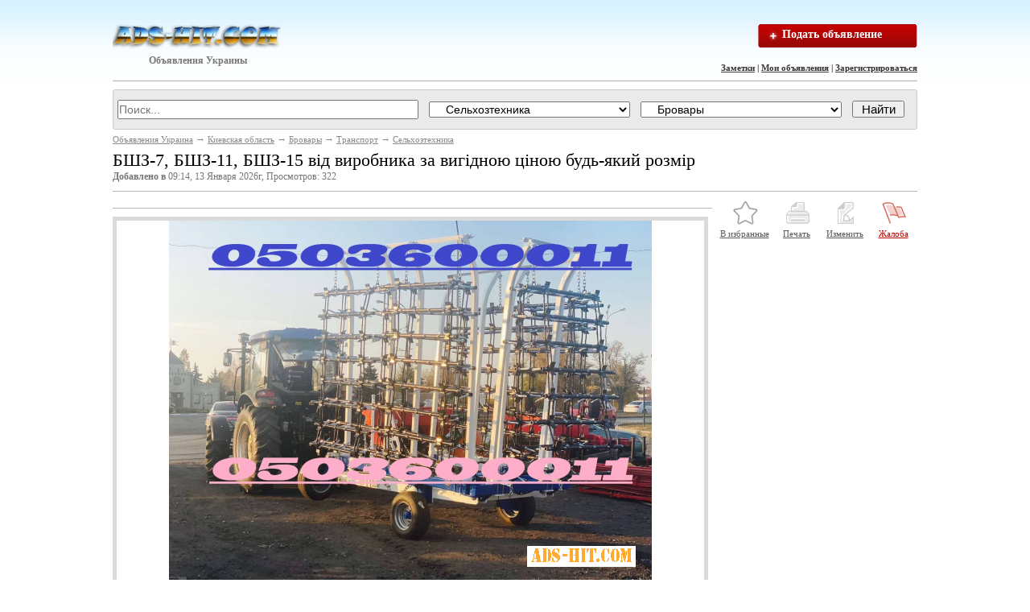

--- FILE ---
content_type: text/html; charset=utf-8
request_url: http://ads-hit.com/brovary/c486-124710.html
body_size: 10899
content:
<!DOCTYPE html PUBLIC "-//W3C//DTD XHTML 1.0 Transitional//EN" "http://www.w3.org/TR/xhtml1/DTD/xhtml1-transitional.dtd">
<html xmlns="http://www.w3.org/1999/xhtml">
<head>
<!-- Google tag (gtag.js) -->
<script async src="https://www.googletagmanager.com/gtag/js?id=G-TPLN82853F"></script>
<script>
  window.dataLayer = window.dataLayer || [];
  function gtag(){dataLayer.push(arguments);}
  gtag('js', new Date());

  gtag('config', 'G-TPLN82853F');
</script>

    <title>БШЗ-7, БШЗ-11, БШЗ-15 від виробника за вигідною ціною будь-який розмір</title>
    <meta name="description" content="Продам нові борони БШЗ-7, БШЗ-11, БШЗ-15 від виробника, борони багатофункціональні, підходять для обробки ґрунту в будь-яких кліматичних умовах, робочі органи зубці. Підходять для розпушування, вирівн" />
    <meta name="keywords" content="Сельхозтехника, БШЗ-7, БШЗ-11, БШЗ-15 від виробника за вигідною ціною будь-який розмір" />
    <meta http-equiv="Content-Type" content="text/html; charset=utf-8" />
    <meta name="robots" content="index,follow" />
    <link type="text/css" href="http://ads-hit.com/css/style.css" rel="stylesheet" />    <script type="text/javascript">var servername='http://ads-hit.com/';</script>
    <script type="text/javascript" src="/js/jquery-1.9.1.js"></script>
    <script type="text/javascript" src="/js/message.js"></script>
    <script type="text/javascript" src="http://ads-hit.com/images/main.js"></script>
</head>
<body>
<!--<h1 id="header_keywords"><strong></strong></h1>-->
<div class="container">
<a href="http://ads-hit.com" class="logo left" title="ADS-HIT.COM - доска бесплатных объявлений">Объявления Украины</a>
<div>
</div>
<div class="search">
    <a href="/addadvert.html" title="Подать объявление" class="add_button">Подать объявление</a>
</div>
<div class="auth_links">
    <a title="Заметки" href="http://ads-hit.com/note.html">Заметки</a>&nbsp;|&nbsp;<a href="http://ads-hit.com/login.html">Мои объявления</a>&nbsp;|&nbsp;<a href="http://ads-hit.com/register.html">Зарегистрироваться</a>
</div>
<div class="clear"></div>
<div class="line"></div>
<script type="text/javascript" src="/js/search_form.js"></script>
<noindex>
<div class="searchform">
    <form action="/" method="get" id="search_form">
        <input type="hidden" name="op" value="search">
        <input type="text" name="query" value="" placeholder="Поиск...  " id="searchquery">
        <select name="id_cat" id="id_cat">
            <option value="">Во всех категориях</option>
            <option value="494" class="top_level">Бизнес и промышленность</option><option value="495">&nbsp;&nbsp;&nbsp;&nbsp;Агропром</option><option value="505">&nbsp;&nbsp;&nbsp;&nbsp;Бизнес на продажу</option><option value="506">&nbsp;&nbsp;&nbsp;&nbsp;Другое</option><option value="496">&nbsp;&nbsp;&nbsp;&nbsp;ИТ, Интернет, связь</option><option value="497">&nbsp;&nbsp;&nbsp;&nbsp;Лесная промышленность, деревообработка</option><option value="498">&nbsp;&nbsp;&nbsp;&nbsp;Металлы</option><option value="499">&nbsp;&nbsp;&nbsp;&nbsp;Нефть, газ, уголь</option><option value="500">&nbsp;&nbsp;&nbsp;&nbsp;Оборудование</option><option value="501">&nbsp;&nbsp;&nbsp;&nbsp;Опт, поставки, импорт-экспорт</option><option value="502">&nbsp;&nbsp;&nbsp;&nbsp;Строительство</option><option value="504">&nbsp;&nbsp;&nbsp;&nbsp;Химия</option><option value="503">&nbsp;&nbsp;&nbsp;&nbsp;Электротехника</option><option value="411" class="top_level">Бизнес и услуги</option><option value="413">&nbsp;&nbsp;&nbsp;&nbsp;Автоуслуги, прокат</option><option value="412">&nbsp;&nbsp;&nbsp;&nbsp;Бизнес и партнерство</option><option value="414">&nbsp;&nbsp;&nbsp;&nbsp;Для офиса</option><option value="424">&nbsp;&nbsp;&nbsp;&nbsp;Другое</option><option value="421">&nbsp;&nbsp;&nbsp;&nbsp;Красота и здоровье</option><option value="417">&nbsp;&nbsp;&nbsp;&nbsp;Мебель на заказ</option><option value="418">&nbsp;&nbsp;&nbsp;&nbsp;Образование, консультации</option><option value="422">&nbsp;&nbsp;&nbsp;&nbsp;Организация праздников</option><option value="430">&nbsp;&nbsp;&nbsp;&nbsp;Переводческие услуги</option><option value="428">&nbsp;&nbsp;&nbsp;&nbsp;Продовольствие</option><option value="429">&nbsp;&nbsp;&nbsp;&nbsp;Производство</option><option value="419">&nbsp;&nbsp;&nbsp;&nbsp;Реклама и маркетинг</option><option value="415">&nbsp;&nbsp;&nbsp;&nbsp;Ремонт и обслуживание</option><option value="420">&nbsp;&nbsp;&nbsp;&nbsp;Сад, огород</option><option value="423">&nbsp;&nbsp;&nbsp;&nbsp;Свадебные услуги</option><option value="416">&nbsp;&nbsp;&nbsp;&nbsp;Строительство и ремонт</option><option value="431" class="top_level">Купля, продажа</option><option value="434">&nbsp;&nbsp;&nbsp;&nbsp;Билеты</option><option value="435">&nbsp;&nbsp;&nbsp;&nbsp;Видеоигры, приставки</option><option value="436">&nbsp;&nbsp;&nbsp;&nbsp;Все для дома</option><option value="437">&nbsp;&nbsp;&nbsp;&nbsp;Все для офиса</option><option value="439">&nbsp;&nbsp;&nbsp;&nbsp;Домашние животные</option><option value="456">&nbsp;&nbsp;&nbsp;&nbsp;Другое</option><option value="441">&nbsp;&nbsp;&nbsp;&nbsp;Искусство, антиквариат</option><option value="443">&nbsp;&nbsp;&nbsp;&nbsp;Книги, учебники и журналы</option><option value="442">&nbsp;&nbsp;&nbsp;&nbsp;Коллекционирование</option><option value="444">&nbsp;&nbsp;&nbsp;&nbsp;Компьютеры и комплектующие</option><option value="445">&nbsp;&nbsp;&nbsp;&nbsp;Красота и здоровье</option><option value="448">&nbsp;&nbsp;&nbsp;&nbsp;Мебель</option><option value="446">&nbsp;&nbsp;&nbsp;&nbsp;Музыка и фильмы</option><option value="447">&nbsp;&nbsp;&nbsp;&nbsp;Музыкальные инструменты</option><option value="433">&nbsp;&nbsp;&nbsp;&nbsp;Обмен</option><option value="449">&nbsp;&nbsp;&nbsp;&nbsp;Одежда, обувь, аксессуары</option><option value="432">&nbsp;&nbsp;&nbsp;&nbsp;Отдам, приму даром</option><option value="450">&nbsp;&nbsp;&nbsp;&nbsp;Распродажа</option><option value="440">&nbsp;&nbsp;&nbsp;&nbsp;Растения, садоводство</option><option value="451">&nbsp;&nbsp;&nbsp;&nbsp;Телефоны и радиостанции</option><option value="572">&nbsp;&nbsp;&nbsp;&nbsp;Товары для детей</option><option value="452">&nbsp;&nbsp;&nbsp;&nbsp;Товары для спорта</option><option value="453">&nbsp;&nbsp;&nbsp;&nbsp;Фото и видео камеры</option><option value="454">&nbsp;&nbsp;&nbsp;&nbsp;Электроника и техника</option><option value="455">&nbsp;&nbsp;&nbsp;&nbsp;Ювелирные украшения, часы</option><option value="464" class="top_level">Недвижимость</option><option value="468">&nbsp;&nbsp;&nbsp;&nbsp;Аренда домов</option><option value="467">&nbsp;&nbsp;&nbsp;&nbsp;Аренда квартир</option><option value="466">&nbsp;&nbsp;&nbsp;&nbsp;Аренда комнат</option><option value="469">&nbsp;&nbsp;&nbsp;&nbsp;Аренда недвижимости на курортах</option><option value="473">&nbsp;&nbsp;&nbsp;&nbsp;Гаражи, стоянки</option><option value="478">&nbsp;&nbsp;&nbsp;&nbsp;Другое</option><option value="476">&nbsp;&nbsp;&nbsp;&nbsp;Зарубежная недвижимость</option><option value="474">&nbsp;&nbsp;&nbsp;&nbsp;Земельные участки</option><option value="465">&nbsp;&nbsp;&nbsp;&nbsp;Ищу компаньона</option><option value="475">&nbsp;&nbsp;&nbsp;&nbsp;Коммерческая недвижимость</option><option value="477">&nbsp;&nbsp;&nbsp;&nbsp;Обмен недвижимости</option><option value="472">&nbsp;&nbsp;&nbsp;&nbsp;Продажа домов</option><option value="471">&nbsp;&nbsp;&nbsp;&nbsp;Продажа квартир</option><option value="470">&nbsp;&nbsp;&nbsp;&nbsp;Продажа комнат</option><option value="457" class="top_level">Образование</option><option value="463">&nbsp;&nbsp;&nbsp;&nbsp;Другие курсы и тренинги</option><option value="458">&nbsp;&nbsp;&nbsp;&nbsp;Изучение языков</option><option value="460">&nbsp;&nbsp;&nbsp;&nbsp;Компьютерные курсы</option><option value="461">&nbsp;&nbsp;&nbsp;&nbsp;Музыкальные, театральные и танцевальные школы</option><option value="462">&nbsp;&nbsp;&nbsp;&nbsp;Репетиторы - Частные уроки</option><option value="459">&nbsp;&nbsp;&nbsp;&nbsp;Уроки вождения</option><option value="562" class="top_level">Общество</option><option value="563">&nbsp;&nbsp;&nbsp;&nbsp;Волонтеры, добровольцы</option><option value="574">&nbsp;&nbsp;&nbsp;&nbsp;Другое</option><option value="573">&nbsp;&nbsp;&nbsp;&nbsp;Знакомства</option><option value="564">&nbsp;&nbsp;&nbsp;&nbsp;Ищу попутчика</option><option value="566">&nbsp;&nbsp;&nbsp;&nbsp;Музыканты, группы, DJ, артисты</option><option value="567">&nbsp;&nbsp;&nbsp;&nbsp;Общественная деятельность</option><option value="565">&nbsp;&nbsp;&nbsp;&nbsp;Партнеры по спорту</option><option value="571">&nbsp;&nbsp;&nbsp;&nbsp;Потерянное и найденное</option><option value="570">&nbsp;&nbsp;&nbsp;&nbsp;Свидетели, очевидцы</option><option value="569">&nbsp;&nbsp;&nbsp;&nbsp;Скидки, распродажи</option><option value="568">&nbsp;&nbsp;&nbsp;&nbsp;События, тусовки</option><option value="530" class="top_level">Работа</option><option value="553">&nbsp;&nbsp;&nbsp;&nbsp;Бары, рестораны</option><option value="539">&nbsp;&nbsp;&nbsp;&nbsp;Дизайн</option><option value="555">&nbsp;&nbsp;&nbsp;&nbsp;Домашний персонал</option><option value="561">&nbsp;&nbsp;&nbsp;&nbsp;Другие сферы занятий</option><option value="533">&nbsp;&nbsp;&nbsp;&nbsp;ИТ, телеком, компьютеры</option><option value="535">&nbsp;&nbsp;&nbsp;&nbsp;Консалтинг</option><option value="554">&nbsp;&nbsp;&nbsp;&nbsp;Красота, фитнес, спорт</option><option value="551">&nbsp;&nbsp;&nbsp;&nbsp;Культура, искусство</option><option value="546">&nbsp;&nbsp;&nbsp;&nbsp;Логистика, ВЭД, таможня</option><option value="537">&nbsp;&nbsp;&nbsp;&nbsp;Маркетинг, реклама, PR, СМИ</option><option value="548">&nbsp;&nbsp;&nbsp;&nbsp;Медицина, фармация</option><option value="550">&nbsp;&nbsp;&nbsp;&nbsp;Образование</option><option value="556">&nbsp;&nbsp;&nbsp;&nbsp;Охрана, безопасность</option><option value="538">&nbsp;&nbsp;&nbsp;&nbsp;Переводчики</option><option value="541">&nbsp;&nbsp;&nbsp;&nbsp;Продажи, закупки</option><option value="542">&nbsp;&nbsp;&nbsp;&nbsp;Производство</option><option value="557">&nbsp;&nbsp;&nbsp;&nbsp;Работа за рубежом</option><option value="543">&nbsp;&nbsp;&nbsp;&nbsp;Работа с клиентами</option><option value="560">&nbsp;&nbsp;&nbsp;&nbsp;Риэлторский бизнес</option><option value="544">&nbsp;&nbsp;&nbsp;&nbsp;Розничная торговля</option><option value="531">&nbsp;&nbsp;&nbsp;&nbsp;Руководители</option><option value="540">&nbsp;&nbsp;&nbsp;&nbsp;Секретариат, административный персонал</option><option value="549">&nbsp;&nbsp;&nbsp;&nbsp;Социальная сфера</option><option value="559">&nbsp;&nbsp;&nbsp;&nbsp;Стажировка</option><option value="536">&nbsp;&nbsp;&nbsp;&nbsp;Страхование</option><option value="547">&nbsp;&nbsp;&nbsp;&nbsp;Строительство, архитектура</option><option value="545">&nbsp;&nbsp;&nbsp;&nbsp;Транспорт</option><option value="534">&nbsp;&nbsp;&nbsp;&nbsp;Финансы, бухгалтерия, банк</option><option value="558">&nbsp;&nbsp;&nbsp;&nbsp;Частичная занятость</option><option value="532">&nbsp;&nbsp;&nbsp;&nbsp;Юриспруденция</option><option value="479" class="top_level">Транспорт</option><option value="492">&nbsp;&nbsp;&nbsp;&nbsp;Авто, мото услуги</option><option value="483">&nbsp;&nbsp;&nbsp;&nbsp;Автобусы</option><option value="488">&nbsp;&nbsp;&nbsp;&nbsp;Водный транспорт</option><option value="490">&nbsp;&nbsp;&nbsp;&nbsp;Воздушный транспорт</option><option value="484">&nbsp;&nbsp;&nbsp;&nbsp;Грузовики</option><option value="493">&nbsp;&nbsp;&nbsp;&nbsp;Другое</option><option value="489">&nbsp;&nbsp;&nbsp;&nbsp;Железнодорожный транспорт</option><option value="491">&nbsp;&nbsp;&nbsp;&nbsp;Запчасти, аксессуары</option><option value="480">&nbsp;&nbsp;&nbsp;&nbsp;Легковые автомобили</option><option value="482">&nbsp;&nbsp;&nbsp;&nbsp;Малый коммерческий</option><option value="481">&nbsp;&nbsp;&nbsp;&nbsp;Мото</option><option value="487">&nbsp;&nbsp;&nbsp;&nbsp;Прицепы</option><option value="486" selected="selected">&nbsp;&nbsp;&nbsp;&nbsp;Сельхозтехника</option><option value="485">&nbsp;&nbsp;&nbsp;&nbsp;Спецтехника</option><option value="507" class="top_level">Услуги</option><option value="508">&nbsp;&nbsp;&nbsp;&nbsp;Астрология, гадания, магия</option><option value="526">&nbsp;&nbsp;&nbsp;&nbsp;Безопасность, детективы</option><option value="523">&nbsp;&nbsp;&nbsp;&nbsp;Бытовой ремонт</option><option value="512">&nbsp;&nbsp;&nbsp;&nbsp;Дипломы, курсовые, набор текста</option><option value="509">&nbsp;&nbsp;&nbsp;&nbsp;Интернет, компьютеры</option><option value="510">&nbsp;&nbsp;&nbsp;&nbsp;Кастинг, прослушивание</option><option value="519">&nbsp;&nbsp;&nbsp;&nbsp;Красота, здоровье</option><option value="513">&nbsp;&nbsp;&nbsp;&nbsp;Няни, сиделки</option><option value="527">&nbsp;&nbsp;&nbsp;&nbsp;Организация праздников</option><option value="522">&nbsp;&nbsp;&nbsp;&nbsp;Перевозки, аренда авто</option><option value="525">&nbsp;&nbsp;&nbsp;&nbsp;Питание, обеды, доставка</option><option value="529">&nbsp;&nbsp;&nbsp;&nbsp;Прочие услуги</option><option value="518">&nbsp;&nbsp;&nbsp;&nbsp;Развлечения</option><option value="511">&nbsp;&nbsp;&nbsp;&nbsp;Риелторские услуги</option><option value="521">&nbsp;&nbsp;&nbsp;&nbsp;Строительство, ремонт</option><option value="517">&nbsp;&nbsp;&nbsp;&nbsp;Туризм, визы</option><option value="514">&nbsp;&nbsp;&nbsp;&nbsp;Услуги для бизнеса</option><option value="520">&nbsp;&nbsp;&nbsp;&nbsp;Услуги для животных</option><option value="516">&nbsp;&nbsp;&nbsp;&nbsp;Услуги переводчиков</option><option value="528">&nbsp;&nbsp;&nbsp;&nbsp;Фото, видео услуги</option><option value="524">&nbsp;&nbsp;&nbsp;&nbsp;Хозяйство, помощь по дому</option><option value="515">&nbsp;&nbsp;&nbsp;&nbsp;Юридические услуги</option>        </select>
        <select name="city" id="city_id">
            <option value="-1">Изменить регион</option><option value="" disabled="disabled">----------------</option>
                        <option value="9" id="kievskaya_obl"  class="top_level">Киевская область</option>
            <option value="680" id="babincy" >&nbsp;&nbsp;&nbsp;&nbsp;Бабинцы</option><option value="681" id="baryshevka" >&nbsp;&nbsp;&nbsp;&nbsp;Барышевка</option><option value="682" id="belaya_cerkov" >&nbsp;&nbsp;&nbsp;&nbsp;Белая Церковь</option><option value="683" id="berezan" >&nbsp;&nbsp;&nbsp;&nbsp;Березань</option><option value="684" id="boguslav" >&nbsp;&nbsp;&nbsp;&nbsp;Богуслав</option><option value="685" id="bolshaya_dymerka" >&nbsp;&nbsp;&nbsp;&nbsp;Большая Дымерка</option><option value="686" id="borispol" >&nbsp;&nbsp;&nbsp;&nbsp;Борисполь</option><option value="687" id="borovaya-kievobl" >&nbsp;&nbsp;&nbsp;&nbsp;Боровая</option><option value="688" id="borodyanka" >&nbsp;&nbsp;&nbsp;&nbsp;Бородянка</option><option value="689" id="boyarka" >&nbsp;&nbsp;&nbsp;&nbsp;Боярка</option><option value="690" id="brovary"  selected="selected">&nbsp;&nbsp;&nbsp;&nbsp;Бровары</option><option value="691" id="bucha" >&nbsp;&nbsp;&nbsp;&nbsp;Буча</option><option value="692" id="vasilkov" >&nbsp;&nbsp;&nbsp;&nbsp;Васильков</option><option value="693" id="vishnevoe-kievobl" >&nbsp;&nbsp;&nbsp;&nbsp;Вишневое</option><option value="694" id="volodarka" >&nbsp;&nbsp;&nbsp;&nbsp;Володарка</option><option value="695" id="vorzel" >&nbsp;&nbsp;&nbsp;&nbsp;Ворзель</option><option value="696" id="vyshgorod" >&nbsp;&nbsp;&nbsp;&nbsp;Вышгород</option><option value="697" id="glevaxa" >&nbsp;&nbsp;&nbsp;&nbsp;Глеваха</option><option value="698" id="gostomel" >&nbsp;&nbsp;&nbsp;&nbsp;Гостомель</option><option value="699" id="grebenki" >&nbsp;&nbsp;&nbsp;&nbsp;Гребенки</option><option value="700" id="doslidnickoe" >&nbsp;&nbsp;&nbsp;&nbsp;Дослидницкое</option><option value="701" id="dymer" >&nbsp;&nbsp;&nbsp;&nbsp;Дымер</option><option value="702" id="zgurovka" >&nbsp;&nbsp;&nbsp;&nbsp;Згуровка</option><option value="703" id="ivankov" >&nbsp;&nbsp;&nbsp;&nbsp;Иванков</option><option value="704" id="irpen" >&nbsp;&nbsp;&nbsp;&nbsp;Ирпень</option><option value="705" id="kagarlyk" >&nbsp;&nbsp;&nbsp;&nbsp;Кагарлык</option><option value="706" id="kalinovka-kievobl" >&nbsp;&nbsp;&nbsp;&nbsp;Калиновка</option><option value="707" id="kalita" >&nbsp;&nbsp;&nbsp;&nbsp;Калита</option><option value="679" id="kiev" >&nbsp;&nbsp;&nbsp;&nbsp;Киев</option><option value="708" id="klavdievo-tarasovo" >&nbsp;&nbsp;&nbsp;&nbsp;Клавдиево-Тарасово</option><option value="709" id="kodra" >&nbsp;&nbsp;&nbsp;&nbsp;Кодра</option><option value="710" id="kozhanka" >&nbsp;&nbsp;&nbsp;&nbsp;Кожанка</option><option value="711" id="kozin" >&nbsp;&nbsp;&nbsp;&nbsp;Козин</option><option value="712" id="kononovka" >&nbsp;&nbsp;&nbsp;&nbsp;Кононовка</option><option value="713" id="kocyubinskoe" >&nbsp;&nbsp;&nbsp;&nbsp;Коцюбинское</option><option value="714" id="krasyatichi" >&nbsp;&nbsp;&nbsp;&nbsp;Красятичи</option><option value="715" id="lendy" >&nbsp;&nbsp;&nbsp;&nbsp;Ленды</option><option value="716" id="makarov" >&nbsp;&nbsp;&nbsp;&nbsp;Макаров</option><option value="717" id="mironovka" >&nbsp;&nbsp;&nbsp;&nbsp;Мироновка</option><option value="718" id="nemeshaevo" >&nbsp;&nbsp;&nbsp;&nbsp;Немешаево</option><option value="719" id="novaya_aleksandrovka" >&nbsp;&nbsp;&nbsp;&nbsp;Новая Александровка</option><option value="720" id="obuxov" >&nbsp;&nbsp;&nbsp;&nbsp;Обухов</option><option value="721" id="pereyaslav-xmelnickij" >&nbsp;&nbsp;&nbsp;&nbsp;Переяслав-Хмельницкий</option><option value="722" id="peskovka" >&nbsp;&nbsp;&nbsp;&nbsp;Песковка</option><option value="723" id="plyuty" >&nbsp;&nbsp;&nbsp;&nbsp;Плюты</option><option value="724" id="pripyat" >&nbsp;&nbsp;&nbsp;&nbsp;Припять</option><option value="725" id="rakitnoe-kievobl" >&nbsp;&nbsp;&nbsp;&nbsp;Ракитное</option><option value="726" id="rzhishhev" >&nbsp;&nbsp;&nbsp;&nbsp;Ржищев</option><option value="727" id="skvira" >&nbsp;&nbsp;&nbsp;&nbsp;Сквира</option><option value="728" id="slavutich" >&nbsp;&nbsp;&nbsp;&nbsp;Славутич</option><option value="729" id="sokolovshhina" >&nbsp;&nbsp;&nbsp;&nbsp;Соколовщина</option><option value="730" id="sofievskaya-borshhagovka" >&nbsp;&nbsp;&nbsp;&nbsp;Софиевская-Борщаговка</option><option value="731" id="stavishhe" >&nbsp;&nbsp;&nbsp;&nbsp;Ставище</option><option value="732" id="tarashha" >&nbsp;&nbsp;&nbsp;&nbsp;Тараща</option><option value="733" id="tacenki" >&nbsp;&nbsp;&nbsp;&nbsp;Таценки</option><option value="734" id="terezino" >&nbsp;&nbsp;&nbsp;&nbsp;Терезино</option><option value="735" id="tetiev" >&nbsp;&nbsp;&nbsp;&nbsp;Тетиев</option><option value="736" id="uzin" >&nbsp;&nbsp;&nbsp;&nbsp;Узин</option><option value="737" id="ukrainka-kievobl" >&nbsp;&nbsp;&nbsp;&nbsp;Украинка</option><option value="738" id="fastov" >&nbsp;&nbsp;&nbsp;&nbsp;Фастов</option><option value="739" id="chabany" >&nbsp;&nbsp;&nbsp;&nbsp;Чабаны</option><option value="740" id="chervonoe_zareche" >&nbsp;&nbsp;&nbsp;&nbsp;Червоное Заречье</option><option value="741" id="chernobyl" >&nbsp;&nbsp;&nbsp;&nbsp;Чернобыль</option><option value="742" id="yagotin" >&nbsp;&nbsp;&nbsp;&nbsp;Яготин</option>        </select>
        <input type="submit" value="Найти">
    </form>
</div>
</noindex>
<div class="breadcrumbs"><a href="http://ads-hit.com">Объявления Украина</a> &rarr; <a href="http://ads-hit.com/kievskaya_obl">Киевская область</a> &rarr; <a href="http://ads-hit.com/brovary">Бровары</a> &rarr; <a href="http://ads-hit.com/brovary/c479.html">Транспорт</a> &rarr; <a href="http://ads-hit.com/brovary/c486.html">Сельхозтехника</a></div><center>
<noindex>

</noindex>
</center><!-- <div class="line"></div> -->
<h1>БШЗ-7, БШЗ-11, БШЗ-15 від виробника за вигідною ціною будь-який розмір</h1>
<div class="quiet"><b>Добавлено в </b> 09:14, 13 Января 2026г, Просмотров: 322</div>
<div class="line"></div>
<div class="col_aaa">
<noindex>

</noindex>
<div class="line"></div>
<!--<div class="line"></div>-->
    <div class="first message" id="message">
        		<div class="img_wrapper" id="bigimg_wrapper"><img id="bigimg" alt="БШЗ-7, БШЗ-11, БШЗ-15 від виробника за вигідною ціною будь-який розмір" src="http://ads-hit.com/upload/normal/fb/brovary-bshz-7_bshz-11_bshz-15_vid_virobnika_za_vigidnoyu_cinoyu_bud-yakiy_rozmir_210313.jpeg" />
		<noindex>

		</noindex>
		</div>
	        		<noindex>
		<center>

		</center>
		</noindex>
        		
		<div class="clear"></div>
        <div class="line"></div>
        				        		<center>
		<noindex>

		</noindex>
		</center>
		<div class="line"></div>
                <dl>
            <dt>Цена</dt>
            <dd><span class="price">410000 грн.</span></dd>
        </dl>
        <div class="line"></div>

        <dl class="description">
            <dt>Тип объявления</dt>
            <dd>Продам</dd>

            <dt>Автор</dt>
            <dd><strong>Александр</strong> <small class="quiet"><a href="http://ads-hit.com/?op=search&user=124710">(Поискать ещё объявления этого автора)</a></small><div id="search_autor"></div></dd>

                            <dt>Адрес</dt>
                <dd>
                    ул. Богдана Хмельницкого 16 &nbsp;
                </dd>
            </dl>
            <div class="showAddress" id="showAddress"></div>
            <dl>
            
                        <dt>Телефон</dt>
            <dd><span id="hidden_contacts">x (xxx) xxx xx xx  &nbsp;&nbsp;</span><a href='#' rel='124710' id='showContacts'>Показать телефон</a></dd>
            
            
            <dt>Город</dt>
            <dd><a href="/kievskaya_obl">Киевская область</a>, <a href="/brovary">Бровары</a></dd>

            
                    </dl>
        <div class="line"></div>

        <div class="static">Продам нові борони БШЗ-7,  БШЗ-11,  БШЗ-15 від виробника,  борони багатофункціональні,  підходять для обробки ґрунту в будь-яких кліматичних умовах,  робочі органи зубці.  Підходять для розпушування,  вирівнювання та обробки ґрунту.  Виготовлені з якісним матеріалів,  сталь 09Г2С.  Звертайтесь за номером ,  доставка по Україні.</div>
        <div class="quiet"><br>Номер объявления: 124710 , Просмотров: 322</div>
		<!--<div class="quiet">Ключевые слова: який, ціною, вигідною, розмір, будь, виробника</div>-->
		
		<div class="quiet">Ключевые слова: <tags><a style="font-size:10pt" href="http://ads-hit.com/?op=search&amp;query=який">який</a> <a style="font-size:10pt" href="http://ads-hit.com/?op=search&amp;query=ціною">ціною</a> <a style="font-size:10pt" href="http://ads-hit.com/?op=search&amp;query=вигідною">вигідною</a> <a style="font-size:10pt" href="http://ads-hit.com/?op=search&amp;query=розмір">розмір</a> <a style="font-size:10pt" href="http://ads-hit.com/?op=search&amp;query=будь">будь</a> </tags></div>
<!--	<div id="tags"><tags><a style="font-size:10pt" href="http://ads-hit.com/?op=search&amp;query=який">який</a> <a style="font-size:10pt" href="http://ads-hit.com/?op=search&amp;query=ціною">ціною</a> <a style="font-size:10pt" href="http://ads-hit.com/?op=search&amp;query=вигідною">вигідною</a> <a style="font-size:10pt" href="http://ads-hit.com/?op=search&amp;query=розмір">розмір</a> <a style="font-size:10pt" href="http://ads-hit.com/?op=search&amp;query=будь">будь</a> </tags><script type="text/javascript">var widget_so=new SWFObject("http://ads-hit.com/images/tagcloud.swf?r="+Math.floor(Math.random()*9999999),"tagcloudflash","210","220","9","#FFFFFF");widget_so.addParam("allowScriptAccess","always");widget_so.addParam("wmode","transparent");widget_so.addVariable("tcolor","0xCC0000");widget_so.addVariable("tspeed","100");widget_so.addVariable("distr","true");widget_so.addVariable("mode","tags");widget_so.addVariable("tagcloud","%3Ctags%3E%3Ca+style%3D%22font-size%3A10pt%22+href%3D%22http%3A%2F%2Fads-hit.com%2F%3Fop%3Dsearch%26amp%3Bquery%3D%D1%8F%D0%BA%D0%B8%D0%B9%22%3E%D1%8F%D0%BA%D0%B8%D0%B9%3C%2Fa%3E+%3Ca+style%3D%22font-size%3A10pt%22+href%3D%22http%3A%2F%2Fads-hit.com%2F%3Fop%3Dsearch%26amp%3Bquery%3D%D1%86%D1%96%D0%BD%D0%BE%D1%8E%22%3E%D1%86%D1%96%D0%BD%D0%BE%D1%8E%3C%2Fa%3E+%3Ca+style%3D%22font-size%3A10pt%22+href%3D%22http%3A%2F%2Fads-hit.com%2F%3Fop%3Dsearch%26amp%3Bquery%3D%D0%B2%D0%B8%D0%B3%D1%96%D0%B4%D0%BD%D0%BE%D1%8E%22%3E%D0%B2%D0%B8%D0%B3%D1%96%D0%B4%D0%BD%D0%BE%D1%8E%3C%2Fa%3E+%3Ca+style%3D%22font-size%3A10pt%22+href%3D%22http%3A%2F%2Fads-hit.com%2F%3Fop%3Dsearch%26amp%3Bquery%3D%D1%80%D0%BE%D0%B7%D0%BC%D1%96%D1%80%22%3E%D1%80%D0%BE%D0%B7%D0%BC%D1%96%D1%80%3C%2Fa%3E+%3Ca+style%3D%22font-size%3A10pt%22+href%3D%22http%3A%2F%2Fads-hit.com%2F%3Fop%3Dsearch%26amp%3Bquery%3D%D0%B1%D1%83%D0%B4%D1%8C%22%3E%D0%B1%D1%83%D0%B4%D1%8C%3C%2Fa%3E+%3C%2Ftags%3E");widget_so.write("tags");</script></div>
-->	
			
	
<div align="left">

</div>
		

                <div class="line"></div>
        <div class="clear"></div>
<noindex>

</noindex>
<div class="line"></div>
<div class="h2"><div>Смотрите по теме </div><h2>БШЗ-7, БШЗ-11, БШЗ-15 від виробника за вигідною ціною будь-який розмір</h2></div>
        <div class="h2">Похожие объявления:</div>
        <table class="tableccat">
                        <tr><td class="dashed">
                <table>
                    <tr class="stradv">
                        <td class="list_date">Сегодня<br><b>17:26</b></td>
                        <td class="list_img"><a title="Объявление &laquo;Повітрянний сепаратор. Аспіратор.&raquo; (с фотографией)" href="http://ads-hit.com/pavlograd/c486-144193.html"><img alt="Повітрянний сепаратор. Аспіратор." src="http://ads-hit.com/upload/small/e9/pavlograd-povitryanniy_separator__aspirator__239857.jpeg" /></a></td>
                        <td class="list_title"><h3><a title="Повітрянний сепаратор. Аспіратор. город Павлоград" href="http://ads-hit.com/pavlograd/c486-144193.html">Повітрянний сепаратор. Аспіратор....</a></h3><div style='margin-top:3px;'>Повітряні сепаратори (аспіратори)  застосовують в маслоцехах для видалення лузги , на мукомельних заводах для видалення із зернової маси аеродинамічно</div></td>
                        <td class="list_price">120000 Грн.</td></tr>
                </table>
            </td></tr>
                        <tr><td class="dashed">
                <table>
                    <tr class="stradv">
                        <td class="list_date">13.01.2026<br><b>21:13</b></td>
                        <td class="list_img"><a title="Объявление &laquo;Кран маніпулятор на задню навіску МТЗ ЮМЗ&raquo; (с фотографией)" href="http://ads-hit.com/zaporozhe/c486-150326.html"><img alt="Кран маніпулятор на задню навіску МТЗ ЮМЗ" src="http://ads-hit.com/upload/small/27/zaporizhzhya-kran_manipulyator_na_zadnyu_navisku_mtz_yumz_248010.jpeg" /></a></td>
                        <td class="list_title"><h3><a title="Кран маніпулятор на задню навіску МТЗ ЮМЗ город Запоріжжя" href="http://ads-hit.com/zaporozhe/c486-150326.html">Кран маніпулятор на задню навіску МТЗ ЮМЗ...</a></h3><div style='margin-top:3px;'>Кран маніпулятор для трактора на задні кріплення - надійний та універсальний пристрій,  призначений для підвищення ефективності та функціональності ва</div></td>
                        <td class="list_price">договорная</td></tr>
                </table>
            </td></tr>
                        <tr><td class="dashed">
                <table>
                    <tr class="stradv">
                        <td class="list_date">13.01.2026<br><b>21:13</b></td>
                        <td class="list_img"><a title="Объявление &laquo;Розкидачі (Гноєрозкидачі) органічних добрив ПРТ&raquo; (с фотографией)" href="http://ads-hit.com/zaporozhe/c486-150928.html"><img alt="Розкидачі (Гноєрозкидачі) органічних добрив ПРТ" src="http://ads-hit.com/upload/small/0a/zaporizhzhya-rozkidachi_gnoerozkidachi_organichnih_dobriv_prt_248733.jpeg" /></a></td>
                        <td class="list_title"><h3><a title="Розкидачі (Гноєрозкидачі) органічних добрив ПРТ город Запоріжжя" href="http://ads-hit.com/zaporozhe/c486-150928.html">Розкидачі (Гноєрозкидачі) органічних добрив ПРТ...</a></h3><div style='margin-top:3px;'>Гноєрозкидач курячого посліду ПРТ-10— це спеціальна сільськогосподарська техніка,  призначена для рівномірного розподілу органічних добрив по полю.  О</div></td>
                        <td class="list_price">договорная</td></tr>
                </table>
            </td></tr>
                        <tr><td class="dashed">
                <table>
                    <tr class="stradv">
                        <td class="list_date">13.01.2026<br><b>21:13</b></td>
                        <td class="list_img"><a title="Объявление &laquo;Глибокорозпушувач 1. 5 м&raquo; (с фотографией)" href="http://ads-hit.com/zaporozhe/c486-150325.html"><img alt="Глибокорозпушувач 1. 5 м" src="http://ads-hit.com/upload/small/31/zaporizhzhya-glibokorozpushuvach_1__5_m_248004.jpeg" /></a></td>
                        <td class="list_title"><h3><a title="Глибокорозпушувач 1. 5 м город Запоріжжя" href="http://ads-hit.com/zaporozhe/c486-150325.html">Глибокорозпушувач 1. 5 м...</a></h3><div style='margin-top:3px;'>Глибокорозпушувач — це сільськогосподарська машина,  призначена для обробітку ґрунту на значну глибину (до 50–60 см і більше)  без перевертання пласта</div></td>
                        <td class="list_price">договорная</td></tr>
                </table>
            </td></tr>
                        <tr><td class="dashed">
                <table>
                    <tr class="stradv">
                        <td class="list_date">13.01.2026<br><b>21:13</b></td>
                        <td class="list_img"><a title="Объявление &laquo;Диски колісні 2ПТС-4, 2ПТС-6, КТУ-10А&raquo; (с фотографией)" href="http://ads-hit.com/zaporozhe/c486-141412.html"><img alt="Диски колісні 2ПТС-4, 2ПТС-6, КТУ-10А" src="http://ads-hit.com/upload/small/ff/zaporizhzhya-diski_kolisni_2pts-4_2pts-6_ktu-10a_235919.jpeg" /></a></td>
                        <td class="list_title"><h3><a title="Диски колісні 2ПТС-4, 2ПТС-6, КТУ-10А город Запоріжжя" href="http://ads-hit.com/zaporozhe/c486-141412.html">Диски колісні 2ПТС-4, 2ПТС-6, КТУ-10А...</a></h3><div style='margin-top:3px;'>Стрем'янка стандартна і подовжена, -Диск колісний КТУ,  2ПТС-4,  2ПТС-6 в зборі, -Маточина КТУ,  2ПТС-4 .  2ПТС-6 в зборі
-Ресора КТУ,  2ПТС-4,  2ПТС</div></td>
                        <td class="list_price">договорная</td></tr>
                </table>
            </td></tr>
                        <tr><td class="dashed">
                <table>
                    <tr class="stradv">
                        <td class="list_date">13.01.2026<br><b>21:13</b></td>
                        <td class="list_img"><a title="Объявление &laquo;Завантажувач сівалок ЗС-30М борт ГАЗ/ЗИЛ, завантажувач сівалок&raquo; (с фотографией)" href="http://ads-hit.com/zaporozhe/c486-150291.html"><img alt="Завантажувач сівалок ЗС-30М борт ГАЗ/ЗИЛ, завантажувач сівалок" src="http://ads-hit.com/upload/small/95/zaporizhzhya-zavantazhuvach_sivalok_zs-30m_bort_gazzil_zavantazhuvach_sivalok_247961.jpeg" /></a></td>
                        <td class="list_title"><h3><a title="Завантажувач сівалок ЗС-30М борт ГАЗ/ЗИЛ, завантажувач сівалок город Запоріжжя" href="http://ads-hit.com/zaporozhe/c486-150291.html">Завантажувач сівалок ЗС-30М борт ГАЗ/ЗИЛ, завантажувач сівалок...</a></h3><div style='margin-top:3px;'>Завантажувач сівалок ЗС-30М – це агрегат,  який призначений для завантаження посівного матеріалу в сівалки.  Крім того,  ЗС-30М може бути використаний</div></td>
                        <td class="list_price">договорная</td></tr>
                </table>
            </td></tr>
                        <tr><td class="dashed">
                <table>
                    <tr class="stradv">
                        <td class="list_date">13.01.2026<br><b>21:13</b></td>
                        <td class="list_img"><a title="Объявление &laquo;Розкидач курячого посліду, компосту, вапна, дефекату ПРТ-7, ПРТ-10&raquo; (с фотографией)" href="http://ads-hit.com/zaporozhe/c486-150290.html"><img alt="Розкидач курячого посліду, компосту, вапна, дефекату ПРТ-7, ПРТ-10" src="http://ads-hit.com/upload/small/57/zaporizhzhya-rozkidach_kuryachogo_poslidu_kompostu_vapna_defekatu_prt-7_prt-10_247958.jpeg" /></a></td>
                        <td class="list_title"><h3><a title="Розкидач курячого посліду, компосту, вапна, дефекату ПРТ-7, ПРТ-10 город Запоріжжя" href="http://ads-hit.com/zaporozhe/c486-150290.html">Розкидач курячого посліду, компосту, вапна, дефекату ПРТ-7, ПРТ-10...</a></h3><div style='margin-top:3px;'>Розкидач курячого посліду,  компосту,  вапна,  дефекату ПРТ-7,  ПРТ-10

Одними з найбільш популярних агрегатів для збагачення ґрунту поживними речов</div></td>
                        <td class="list_price">договорная</td></tr>
                </table>
            </td></tr>
                        <tr><td class="dashed">
                <table>
                    <tr class="stradv">
                        <td class="list_date">13.01.2026<br><b>21:13</b></td>
                        <td class="list_img"><a title="Объявление &laquo;Гноєрозкидач ПРТ, ПРТ-10, ПРТ-7, РОУ-6&raquo; (с фотографией)" href="http://ads-hit.com/zaporozhe/c486-141410.html"><img alt="Гноєрозкидач ПРТ, ПРТ-10, ПРТ-7, РОУ-6" src="http://ads-hit.com/upload/small/51/zaporizhzhya-gnoerozkidach_prt_prt-10_prt-7_rou-6_235913.jpeg" /></a></td>
                        <td class="list_title"><h3><a title="Гноєрозкидач ПРТ, ПРТ-10, ПРТ-7, РОУ-6 город Запоріжжя" href="http://ads-hit.com/zaporozhe/c486-141410.html">Гноєрозкидач ПРТ, ПРТ-10, ПРТ-7, РОУ-6...</a></h3><div style='margin-top:3px;'>В наявності.  Телефонуйте. Оплата при отриманні товару. Організовуємо доставку в будь-яку точку України. Будь-яка форма оплати. Працюємо з пдв. Надаєм</div></td>
                        <td class="list_price">договорная</td></tr>
                </table>
            </td></tr>
                        <tr><td class="dashed">
                <table>
                    <tr class="stradv">
                        <td class="list_date">13.01.2026<br><b>21:13</b></td>
                        <td class="list_img"><a title="Объявление &laquo;ПРТ-10. Розкидач торфу, гіпсу, курячий послід&raquo; (с фотографией)" href="http://ads-hit.com/zaporozhe/c486-141411.html"><img alt="ПРТ-10. Розкидач торфу, гіпсу, курячий послід" src="http://ads-hit.com/upload/small/f4/zaporizhzhya-prt-10__rozkidach_torfu_gipsu_kuryachiy_poslid_235914.jpeg" /></a></td>
                        <td class="list_title"><h3><a title="ПРТ-10. Розкидач торфу, гіпсу, курячий послід город Запоріжжя" href="http://ads-hit.com/zaporozhe/c486-141411.html">ПРТ-10. Розкидач торфу, гіпсу, курячий послід...</a></h3><div style='margin-top:3px;'>ПРТ-10 -Розкидач торфу,  гіпсу,  курячий послід. Наші переваги: Цінова політика компанії досить демократична і вдало поєднується з надійністю товару, </div></td>
                        <td class="list_price">договорная</td></tr>
                </table>
            </td></tr>
                        <tr><td class="dashed">
                <table>
                    <tr class="stradv">
                        <td class="list_date">13.01.2026<br><b>21:13</b></td>
                        <td class="list_img"><a title="Объявление &laquo;Міжрядний культиватор (прополочний)&raquo; (с фотографией)" href="http://ads-hit.com/zaporozhe/c486-150327.html"><img alt="Міжрядний культиватор (прополочний)" src="http://ads-hit.com/upload/small/d2/zaporizhzhya-mizhryadniy_kultivator_propolochniy_248011.jpeg" /></a></td>
                        <td class="list_title"><h3><a title="Міжрядний культиватор (прополочний) город Запоріжжя" href="http://ads-hit.com/zaporozhe/c486-150327.html">Міжрядний культиватор (прополочний)...</a></h3><div style='margin-top:3px;'>Міжрядний культиватор (прополочний)  Міжрядний культиватор (прополочний)   — це високопродуктивне навісне знаряддя,  розроблене для якісної міжрядної </div></td>
                        <td class="list_price">договорная</td></tr>
                </table>
            </td></tr>
                    </table>

        
   <div class="clear"></div>
<center>
<noindex>

</noindex>
</center>
<div class="line"></div>
        <h3>Смотрите также разделы портала:</h3>
        <a href="/">Бесплатные объявления Украина</a> /
        <a href="/c486.html">Сельхозтехника Украина</a> 
        <div class="clear"></div>

        <a href="/kievskaya_obl">Бесплатные объявления Киевская область</a> /
        <a href="/kievskaya_obl/c486.html">Сельхозтехника Киевская область</a>
        <div class="clear"></div>

        <a href="/brovary">Бесплатные объявления Бровары</a> /
        <a href="/brovary/c486.html">Сельхозтехника Бровары</a>
        <div class="clear"></div>

        <div class="line"></div>

        <h3>Смотрите также «Сельхозтехника» в Вашем регионе:</h3>
        <ul class="seeAlso">
                                            <li><a href="/babincy/c486.html">Сельхозтехника Бабинцы</a></li>
                                            <li><a href="/baryshevka/c486.html">Сельхозтехника Барышевка</a></li>
                                            <li><a href="/belaya_cerkov/c486.html">Сельхозтехника Белая Церковь</a></li>
                                            <li><a href="/berezan/c486.html">Сельхозтехника Березань</a></li>
                                            <li><a href="/boguslav/c486.html">Сельхозтехника Богуслав</a></li>
                                            <li><a href="/bolshaya_dymerka/c486.html">Сельхозтехника Большая Дымерка</a></li>
                                            <li><a href="/borispol/c486.html">Сельхозтехника Борисполь</a></li>
                                            <li><a href="/borovaya-kievobl/c486.html">Сельхозтехника Боровая</a></li>
                                            <li><a href="/borodyanka/c486.html">Сельхозтехника Бородянка</a></li>
                                            <li><a href="/boyarka/c486.html">Сельхозтехника Боярка</a></li>
                                                            <li><a href="/bucha/c486.html">Сельхозтехника Буча</a></li>
                                            <li><a href="/vasilkov/c486.html">Сельхозтехника Васильков</a></li>
                                            <li><a href="/vishnevoe-kievobl/c486.html">Сельхозтехника Вишневое</a></li>
                                            <li><a href="/volodarka/c486.html">Сельхозтехника Володарка</a></li>
                                            <li><a href="/vorzel/c486.html">Сельхозтехника Ворзель</a></li>
                                            <li><a href="/vyshgorod/c486.html">Сельхозтехника Вышгород</a></li>
                                            <li><a href="/glevaxa/c486.html">Сельхозтехника Глеваха</a></li>
                                            <li><a href="/gostomel/c486.html">Сельхозтехника Гостомель</a></li>
                                            <li><a href="/grebenki/c486.html">Сельхозтехника Гребенки</a></li>
                                            <li><a href="/doslidnickoe/c486.html">Сельхозтехника Дослидницкое</a></li>
                                            <li><a href="/dymer/c486.html">Сельхозтехника Дымер</a></li>
                                            <li><a href="/zgurovka/c486.html">Сельхозтехника Згуровка</a></li>
                                            <li><a href="/ivankov/c486.html">Сельхозтехника Иванков</a></li>
                                            <li><a href="/irpen/c486.html">Сельхозтехника Ирпень</a></li>
                                            <li><a href="/kagarlyk/c486.html">Сельхозтехника Кагарлык</a></li>
                                            <li><a href="/kalinovka-kievobl/c486.html">Сельхозтехника Калиновка</a></li>
                                            <li><a href="/kalita/c486.html">Сельхозтехника Калита</a></li>
                                            <li><a href="/kiev/c486.html">Сельхозтехника Киев</a></li>
                                            <li><a href="/klavdievo-tarasovo/c486.html">Сельхозтехника Клавдиево-Тарасово</a></li>
                                            <li><a href="/kodra/c486.html">Сельхозтехника Кодра</a></li>
                                            <li><a href="/kozhanka/c486.html">Сельхозтехника Кожанка</a></li>
                                            <li><a href="/kozin/c486.html">Сельхозтехника Козин</a></li>
                                            <li><a href="/kononovka/c486.html">Сельхозтехника Кононовка</a></li>
                                            <li><a href="/kocyubinskoe/c486.html">Сельхозтехника Коцюбинское</a></li>
                                            <li><a href="/krasyatichi/c486.html">Сельхозтехника Красятичи</a></li>
                                            <li><a href="/lendy/c486.html">Сельхозтехника Ленды</a></li>
                                            <li><a href="/makarov/c486.html">Сельхозтехника Макаров</a></li>
                                            <li><a href="/mironovka/c486.html">Сельхозтехника Мироновка</a></li>
                                            <li><a href="/nemeshaevo/c486.html">Сельхозтехника Немешаево</a></li>
                                            <li><a href="/novaya_aleksandrovka/c486.html">Сельхозтехника Новая Александровка</a></li>
                                            <li><a href="/obuxov/c486.html">Сельхозтехника Обухов</a></li>
                                            <li><a href="/pereyaslav-xmelnickij/c486.html">Сельхозтехника Переяслав-Хмельницкий</a></li>
                                            <li><a href="/peskovka/c486.html">Сельхозтехника Песковка</a></li>
                                            <li><a href="/plyuty/c486.html">Сельхозтехника Плюты</a></li>
                                            <li><a href="/pripyat/c486.html">Сельхозтехника Припять</a></li>
                                            <li><a href="/rakitnoe-kievobl/c486.html">Сельхозтехника Ракитное</a></li>
                                            <li><a href="/rzhishhev/c486.html">Сельхозтехника Ржищев</a></li>
                                            <li><a href="/skvira/c486.html">Сельхозтехника Сквира</a></li>
                                            <li><a href="/slavutich/c486.html">Сельхозтехника Славутич</a></li>
                                            <li><a href="/sokolovshhina/c486.html">Сельхозтехника Соколовщина</a></li>
                                            <li><a href="/sofievskaya-borshhagovka/c486.html">Сельхозтехника Софиевская-Борщаговка</a></li>
                                            <li><a href="/stavishhe/c486.html">Сельхозтехника Ставище</a></li>
                                            <li><a href="/tarashha/c486.html">Сельхозтехника Тараща</a></li>
                                            <li><a href="/tacenki/c486.html">Сельхозтехника Таценки</a></li>
                                            <li><a href="/terezino/c486.html">Сельхозтехника Терезино</a></li>
                                            <li><a href="/tetiev/c486.html">Сельхозтехника Тетиев</a></li>
                                            <li><a href="/uzin/c486.html">Сельхозтехника Узин</a></li>
                                            <li><a href="/ukrainka-kievobl/c486.html">Сельхозтехника Украинка</a></li>
                                            <li><a href="/fastov/c486.html">Сельхозтехника Фастов</a></li>
                                            <li><a href="/chabany/c486.html">Сельхозтехника Чабаны</a></li>
                                            <li><a href="/chervonoe_zareche/c486.html">Сельхозтехника Червоное Заречье</a></li>
                                            <li><a href="/chernobyl/c486.html">Сельхозтехника Чернобыль</a></li>
                                            <li><a href="/yagotin/c486.html">Сельхозтехника Яготин</a></li>
                    </ul>
    </div>
</div>

<div class="col_tools">
    <div class="last">
        <ul class="message_icons">
            <li><a href="#" onclick="addtonote('124710');return false;" id="ico_favorite">В избранные</a></li>
            <li><a href="#" onclick="window.open('http://ads-hit.com/print486-124710.html','qq','resizable=yes, scrollbars=yes, width=560, height=700'); return false;" id="ico_print">Печать</a></li>
            <li><a href="/login.html" id="ico_edit">Изменить</a></li>
            <li><a href="#" onclick="addabuse('0','124710');return false;" id="ico_note">Жалоба</a></li>
        </ul>
        <div class="clear"></div>
        <div id="addtonote"></div>
        <div id="addabuse"></div>
    </div>
<noindex>

</noindex>

<noindex>
</noindex>
</div>
<div class="clear"></div>

<!--/endcontent-->
<div class="line"></div>
    <div class="footer">
	<center>
        <a href="http://ads-hit.com/p11.html">Помощь</a>&nbsp;|&nbsp;
        <a href="http://ads-hit.com/p6.html">Условия использования</a>&nbsp;|&nbsp;
        <a href="http://ads-hit.com/contacts.html">Обратная связь</a>&nbsp;|&nbsp;
        <a href="http://ads-hit.com/tree.html">Карта регионов</a>&nbsp;|&nbsp;
	<a href="http://ads-hit.com/adsua.html">Объявления Украина</a>&nbsp;|&nbsp;
        <a href="http://ads-hit.com/addadvert.html">Подать объявление</a>
<br />
<br />

<noindex>
<a href="http://www.online.ua/" target="_blank"><img src="http://i.online.ua/catalog/logo/110.png" alt="Украина онлайн" border="0" width="88" height="31"></a>&nbsp;

<!-- hit.ua -->
<a href='http://hit.ua/?x=132504' target='_blank'>
<script language="javascript" type="text/javascript"><!--
Cd=document;Cr="&"+Math.random();Cp="&s=1";
Cd.cookie="b=b";if(Cd.cookie)Cp+="&c=1";
Cp+="&t="+(new Date()).getTimezoneOffset();
if(self!=top)Cp+="&f=1";
//--></script>
<script language="javascript1.1" type="text/javascript"><!--
if(navigator.javaEnabled())Cp+="&j=1";
//--></script>
<script language="javascript1.2" type="text/javascript"><!--
if(typeof(screen)!='undefined')Cp+="&w="+screen.width+"&h="+
screen.height+"&d="+(screen.colorDepth?screen.colorDepth:screen.pixelDepth);
//--></script>
<script language="javascript" type="text/javascript"><!--
Cd.write("<img src='http://c.hit.ua/hit?i=132504&g=0&x=5"+Cp+Cr+
"&r="+escape(Cd.referrer)+"&u="+escape(window.location.href)+
"' border='0' width='88' height='31' "+
"alt='hit.ua: посетителей и просмотров за сегодня' title='hit.ua: посетителей и просмотров за сегодня'/>");
//--></script>
<noscript>
<img src='http://c.hit.ua/hit?i=132504&amp;g=0&amp;x=5' border='0' width='88' height='31' alt='hit.ua: посетителей и просмотров за сегодня' title='hit.ua: посетителей и просмотров за сегодня'/>
</noscript></a>
<!-- / hit.ua -->

</noindex>
</center>
<div class="footer_counters">
<noindex>
</noindex>
</div>
</div>
<noindex>
    <!--Queries: 5 | 0,1292sec.-->
     <!--<a href="p6.html"></a>-->
</noindex>
</div>
</body>
</html>
